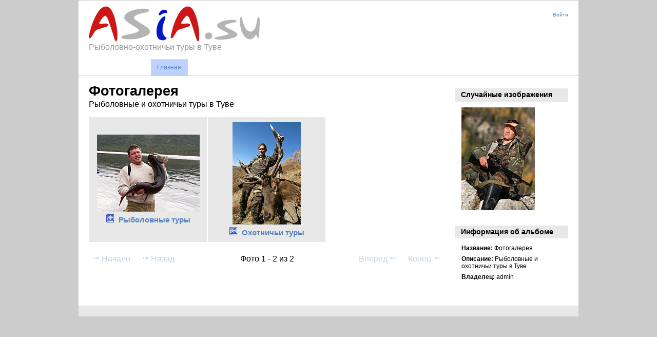

--- FILE ---
content_type: text/html; charset=UTF-8
request_url: http://www.asia.su/foto/
body_size: 2438
content:
<!DOCTYPE html PUBLIC "-//W3C//DTD XHTML 1.0 Transitional//EN"
          "http://www.w3.org/TR/xhtml1/DTD/xhtml1-transitional.dtd">
<html xmlns="http://www.w3.org/1999/xhtml"  xml:lang="en" lang="en">
  <head>
    <meta http-equiv="content-type" content="text/html; charset=UTF-8" />
        <title>
                        Фотогалерея                  </title>
    <link rel="shortcut icon"
          href="/foto/lib/images/favicon.ico"
          type="image/x-icon" />

              
                            <script type="text/javascript">
    var MSG_CANCEL = "\u041e\u0442\u043c\u0435\u043d\u0430";
    </script>
                
        
    


                            <!--[if lte IE 8]>
    <link rel="stylesheet" type="text/css" href="/foto/themes/wind/css/fix-ie.css"
          media="screen,print,projection" />
    <![endif]-->

    <!-- LOOKING FOR YOUR JAVASCRIPT? It's all been combined into the link below -->
    <script type="text/javascript" src="/foto/combined/javascript/8a85cc59041e065a56c5e4917ad800c5"></script>

    <!-- LOOKING FOR YOUR CSS? It's all been combined into the link below -->
    <link rel="stylesheet" type="text/css" href="/foto/combined/css/fd2d500085768d2d79f5e70a021e4648" media="screen,print,projection" />
  </head>

  <body >
        <div id="doc4" class="yui-t5 g-view">
            <div id="g-header" class="ui-helper-clearfix">
        <div id="g-banner">
                    <a id="g-logo" class="g-left" style="text-decoration:none;" href="/" title="Вернуться на главную">
            <img width="335" height="71" alt="Логотип Галереи: Ваши фотографии на Вашем веб-сайте" src="/i/a.gif" />
<h2 style="color: #999999;font-size: 16px;font-weight: normal; line-height: 20px;">Рыболовно-охотничьи туры в Туве</h2>

          </a><br />                    <ul id='g-login-menu' class="g-inline ui-helper-clear-fix">
    <li>
  <a id='g-login-link'     class="g-dialog-link "
     href="/foto/login/ajax"
     title="Войти">
    Войти  </a>
</li>
  </ul>

          
          <!-- hide the menu until after the page has loaded, to minimize menu flicker -->
          <div id="g-site-menu" style="visibility: hidden">
            <ul  class="g-menu">
    <li>
  <a      class="g-menu-link "
     href="/foto/"
     title="Главная">
    Главная  </a>
</li>
      </ul>

          </div>
          <script type="text/javascript"> $(document).ready(function() { $("#g-site-menu").css("visibility", "visible"); }) </script>

                  </div>

              </div>
      <div id="bd">
        <div id="yui-main">
          <div class="yui-b">
            <div id="g-content" class="yui-g">
                            <div id="g-info">
    <h1>Фотогалерея</h1>
  <div class="g-description">Рыболовные и охотничьи туры в Туве</div>
</div>

<ul id="g-album-grid" class="ui-helper-clearfix">
                      <li id="g-item-id-4" class="g-item g-album">
        <a href="/foto/1">
            <img class="g-thumbnail" src="/foto/var/thumbs/1/.album.jpg?m=1301836101" alt="Рыболовные туры" width="200" height="150"/>          </a>
            <h2><span class="g-album"></span>
      <a href="/foto/1">Рыболовные туры</a></h2>
    <ul class="g-metadata">
      <li>Просмотров: 248341</li><li>Автор: admin</li>    </ul>
  </li>
                      <li id="g-item-id-6" class="g-item g-album">
        <a href="/foto/2">
            <img class="g-thumbnail" src="/foto/var/thumbs/2/.album.jpg?m=1301839566" alt="Охотничьи туры" width="133" height="200"/>          </a>
            <h2><span class="g-album"></span>
      <a href="/foto/2">Охотничьи туры</a></h2>
    <ul class="g-metadata">
      <li>Просмотров: 61481</li><li>Автор: admin</li>    </ul>
  </li>
  </ul>


<ul class="g-paginator ui-helper-clearfix">
  <li class="g-first">
            <a class="g-button ui-icon-left ui-state-disabled ui-corner-all">
        <span class="ui-icon ui-icon-seek-first"></span>Начало</a>
      
      <a class="g-button ui-icon-left ui-state-disabled ui-corner-all">
      <span class="ui-icon ui-icon-seek-prev"></span>Назад</a>
    </li>

  <li class="g-info">
                  Фото 1 - 2 из 2            </li>

  <li class="g-text-right">
      <a class="g-button ui-state-disabled ui-icon-right ui-corner-all">
      <span class="ui-icon ui-icon-seek-next"></span>Вперед</a>
  
            <a class="g-button ui-state-disabled ui-icon-right ui-corner-all">
        <span class="ui-icon ui-icon-seek-end"></span>Конец</a>
        </li>
</ul>
            </div>
          </div>
        </div>
        <div id="g-sidebar" class="yui-b">
                    <div id="g-view-menu" class="g-buttonset ui-helper-clearfix">
        </div>

<div id="g-image-block" class="g-block">
  <h2>Случайные изображения</h2>
  <div class="g-block-content">
    <div class="g-image-block">
  <a href="/foto/2/DSC_7706">
   <img class="g-thumbnail" src="/foto/var/thumbs/2/DSC_7706.JPG?m=1301833756" alt="DSC 7706" width="143" height="200"/>  </a>
</div>
  </div>
</div>
<div id="g-metadata" class="g-block">
  <h2>Информация об альбоме</h2>
  <div class="g-block-content">
    <ul class="g-metadata">
    <li>
    <strong class="caption">Название:</strong> Фотогалерея  </li>
    <li>
    <strong class="caption">Описание:</strong> Рыболовные и охотничьи туры в Туве  </li>
    <li>
    <strong class="caption">Владелец:</strong> admin  </li>
  </ul>
  </div>
</div>
                  </div>
      </div>
      <div id="g-footer" class="ui-helper-clearfix">
                
              </div>
    </div>
      <script defer src="https://static.cloudflareinsights.com/beacon.min.js/vcd15cbe7772f49c399c6a5babf22c1241717689176015" integrity="sha512-ZpsOmlRQV6y907TI0dKBHq9Md29nnaEIPlkf84rnaERnq6zvWvPUqr2ft8M1aS28oN72PdrCzSjY4U6VaAw1EQ==" data-cf-beacon='{"version":"2024.11.0","token":"8b21508281a54beca0ed75e92a385277","r":1,"server_timing":{"name":{"cfCacheStatus":true,"cfEdge":true,"cfExtPri":true,"cfL4":true,"cfOrigin":true,"cfSpeedBrain":true},"location_startswith":null}}' crossorigin="anonymous"></script>
</body>
</html>
